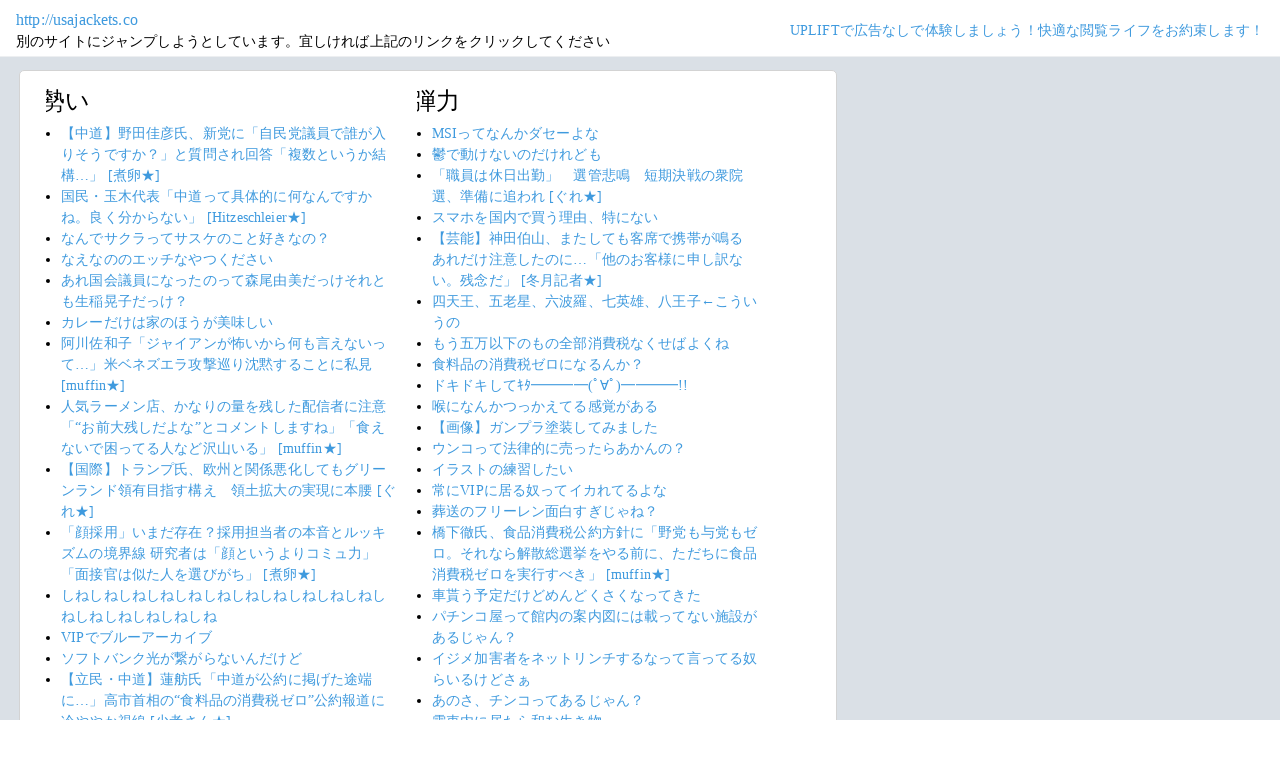

--- FILE ---
content_type: text/html; charset=shift_jis
request_url: https://jump.5ch.net/?http://usajackets.co
body_size: 6165
content:

 <!DOCTYPE html>
<html lang="ja">
<head>
<!--<script type="text/javascript" charset="UTF-8" src="//j.microad.net/js/compass.js" onload="new microadCompass.AdInitializer().initialize();" async></script>-->
<!-- Google tag (gtag.js) -->
<script async src="https://www.googletagmanager.com/gtag/js?id=G-7NQT8916KZ"></script>
<script>
  window.dataLayer = window.dataLayer || [];
  function gtag(){dataLayer.push(arguments);}
  gtag("js", new Date());

  gtag("config", "G-7NQT8916KZ");
</script>
<meta charset="shift_jis">
<META http-equiv=Content-Type content="text/html; charset=shift_jis">
<title>Jump@5ch</title>
<link rel="stylesheet" href="https://5ch.net/css/css/font-awesome.min.css">
<link href="https://5ch.net/vendor/bootstrap/css/bootstrap.min.css" rel="stylesheet">
<link href="https://5ch.net/css/5ch.css" rel="stylesheet">
<script src="https://cdn.browsiprod.com/bootstrap/bootstrap.js" id="browsi-tag" data-pubKey="loki" data-siteKey="gochannel" async></script>
<style>
    
    body {
        color: black !important;
        font-family: ArialMT, "Hiragino Kaku Gothic ProN", "繝偵Λ繧ｮ繝手ｧ偵ざ ProN W3" !important;
        letter-spacing: .01em;
        font-size: .9em;
    }

    #top-ads, #bottom-ads {
        background-color: #fff;
        margin: 20px;
    }

    @media (min-width: 1200px){
        .container {
          max-width: 97%;
          padding-right: 0;
          padding-left: 0;
        }

    }

    @media (min-width: 992px){
        .container {
            max-width: 97%;
        }

    }

    @media (max-width: 1111px) {


        #top-ads {
            margin-top: 60px;
        }  
    }

    @media (max-width: 991px) {
        .container {
            max-width: 97%;
        }



        #top-ads {
            margin-top: 65px;
        }  
      
    }

    @media (max-width: 840px) {


        #top-ads {
            margin-top: 70px;
        }  
    }

    @media screen and (max-width: 720px) {


        #top-ads {
            margin-top: 110px;
        }  
    }

    @media screen and (max-width: 600px) {


        .url-redirect, .warning-text{
            width: 83%!important;
            
        }    

        #top-ads {
            margin-top: 130px;
        }  
    }

    @media screen and (max-width: 480px) {


        .url-redirect, .warning-text{
            width: 83%!important;
            
        }


        #top-ads {
            margin-top: 140px;
        }

    }

    @media (min-width: 768px){
        .col-md-3 {
            max-width: unset;
        }
    }

    .url-redirect{
        font-size: 1.1em;
        word-wrap: break-word;
    }

    .warning-text{
        word-wrap: break-word;
    }

    .card-body {
      /*padding: 0;*/
      padding:.62rem .8rem
    }

    .card {
        /*background-color: unset!important;*/
        border: unset!important;
        height:700px;
        /*position: absolute;*/
    }

    .post-item-box ul, .threads ul {
        list-style: disc;
    }

    .post-item-box {
      padding: 0px 40px 20px 40px!important;
      display: flex;
    }

    .post-item-box .h4, .post-item-box h4 {
      font-size: 1.5rem;
      margin-left: -20px;
      margin-top: 30px;
    }

    div#stick-bottom-ads {
        position: fixed;
        width: 50%;
        bottom: 10px;
    } 


    footer#footer-area{
        border-top: 1px solid #dae0e6;
    }

    .footer-text{
        width:100%;text-align:center;color:green;
    }




</style>
</head>
<body class="ch5-body ">
    <nav class="navbar navbar-expand-lg navbar-dark bg-light fixed-top">
        <div class="container">

            <div class="">
                <div class="url-redirect">
                    <a rel="noopener noreferrer nofollow" href="http://usajackets.co">http://usajackets.co</a>
                </div>
                <div class="warning-text">
                    別のサイトにジャンプしようとしています。宜しければ上記のリンクをクリックしてください
                </div>
            </div>

            

            <div class="collapses navbar-collapses" id="navbarResponsive">
                
                <ul class="navbar-nav ml-auto">
                <li class="nav-item">
                    <div class="right_header_links">
                        <a href="https://uplift.5ch.net/" target="_blank">UPLIFTで広告なしで体験しましょう！快適な閲覧ライフをお約束します！</a>
                    </div>
                </li>
                </ul>
            </div>

        </div>
    </nav>


    



    <div id="main-content-box">
        <div class="container">
            <div class="row">

                <div class="col-lg-8">
                    <div class="post-item-box">
                            <div style='overflow-x:hidden;max-width:48%;float:left;margin-right: 35px;padding-left:15px;margin-top: -14px;margin-left: -14px;'><h4>勢い</h4><ul class="threads"><li class="thread"><a href="https://asahi.5ch.net/test/read.cgi/newsplus/1768724880/l50">【中道】野田佳彦氏、新党に「自民党議員で誰が入りそうですか？」と質問され回答「複数というか結構…」  [煮卵★]</a></li><li class="thread"><a href="https://asahi.5ch.net/test/read.cgi/newsplus/1768720067/l50">国民・玉木代表「中道って具体的に何なんですかね。良く分からない」  [Hitzeschleier★]</a></li><li class="thread"><a href="https://mi.5ch.net/test/read.cgi/news4vip/1768726284/l50">なんでサクラってサスケのこと好きなの？ </a></li><li class="thread"><a href="https://mi.5ch.net/test/read.cgi/news4vip/1768724292/l50">なえなののエッチなやつください </a></li><li class="thread"><a href="https://mi.5ch.net/test/read.cgi/news4vip/1768723723/l50">あれ国会議員になったのって森尾由美だっけそれとも生稲晃子だっけ？ </a></li><li class="thread"><a href="https://mi.5ch.net/test/read.cgi/news4vip/1768726341/l50">カレーだけは家のほうが美味しい </a></li><li class="thread"><a href="https://hayabusa9.5ch.net/test/read.cgi/mnewsplus/1768724390/l50">阿川佐和子「ジャイアンが怖いから何も言えないって…」米ベネズエラ攻撃巡り沈黙することに私見  [muffin★]</a></li><li class="thread"><a href="https://hayabusa9.5ch.net/test/read.cgi/mnewsplus/1768720135/l50">人気ラーメン店、かなりの量を残した配信者に注意「“お前大残しだよな”とコメントしますね」「食えないで困ってる人など沢山いる」  [muffin★]</a></li><li class="thread"><a href="https://asahi.5ch.net/test/read.cgi/newsplus/1768713049/l50">【国際】トランプ氏、欧州と関係悪化してもグリーンランド領有目指す構え　領土拡大の実現に本腰  [ぐれ★]</a></li><li class="thread"><a href="https://asahi.5ch.net/test/read.cgi/newsplus/1768716788/l50">「顔採用」いまだ存在？採用担当者の本音とルッキズムの境界線   研究者は「顔というよりコミュ力」「面接官は似た人を選びがち」  [煮卵★]</a></li><li class="thread"><a href="https://mi.5ch.net/test/read.cgi/news4vip/1768725549/l50">しねしねしねしねしねしねしねしねしねしねしねしねしねしねしねしねしね </a></li><li class="thread"><a href="https://mi.5ch.net/test/read.cgi/news4vip/1768719463/l50">VIPでブルーアーカイブ </a></li><li class="thread"><a href="https://mi.5ch.net/test/read.cgi/news4vip/1768726240/l50">ソフトバンク光が繋がらないんだけど </a></li><li class="thread"><a href="https://asahi.5ch.net/test/read.cgi/newsplus/1768704330/l50">【立民・中道】蓮舫氏「中道が公約に掲げた途端に…」高市首相の“食料品の消費税ゼロ”公約報道に冷ややか視線  [少考さん★]</a></li><li class="thread"><a href="https://asahi.5ch.net/test/read.cgi/newsplus/1768725924/l50">【京都】自由同和会京都府本部・京都市協議会の新春懇親会、国会議員ら約２３０人が参加「平和のもとは人権にある」  [樽悶★]</a></li><li class="thread"><a href="https://mi.5ch.net/test/read.cgi/news4vip/1768725121/l50">パソコンのキーボードのFとJだけ突起がついてるんだけどなにこれ？ </a></li><li class="thread"><a href="https://asahi.5ch.net/test/read.cgi/newsplus/1768719647/l50">トランプ米政権、紛争解決の新国際機関の設置を検討、構想を発表 「初代議長はトランプ氏、トランプ氏に全権を委ねる」  [Hitzeschleier★]</a></li><li class="thread"><a href="https://mi.5ch.net/test/read.cgi/news4vip/1768722974/l50">飛び降り自殺未遂して歩けなくなって人生終わり </a></li><li class="thread"><a href="https://mi.5ch.net/test/read.cgi/news4vip/1768724775/l50">　　し　　っ　　ぽ　　き　　っ　　て　　 </a></li><li class="thread"><a href="https://mi.5ch.net/test/read.cgi/news4vip/1768725625/l50">【悲報】奇面組、さっむ </a></li><li class="thread"><a href="https://mi.5ch.net/test/read.cgi/news4vip/1768726140/l50">【悲報】後籐真希 ヘアヌード写真集発売へ </a></li><li class="thread"><a href="https://mi.5ch.net/test/read.cgi/news4vip/1768725663/l50">なろうアニメがカスなのはアニメ制作がゴミカスなのが１番大きい </a></li><li class="thread"><a href="https://asahi.5ch.net/test/read.cgi/newsplus/1768695877/l50">イーロン・マスク「退職後のために貯蓄するのは無意味になるだろう」  [煮卵★]</a></li><li class="thread"><a href="https://mi.5ch.net/test/read.cgi/news4vip/1768723923/l50">小太りの奴のダメさは異常 </a></li><li class="thread"><a href="https://mi.5ch.net/test/read.cgi/news4vip/1768723925/l50">精神病院入院したことあるけど </a></li><li class="thread"><a href="https://hayabusa9.5ch.net/test/read.cgi/mnewsplus/1768717535/l50">【芸能】森香澄、アナウンサー採用試験で東京、大阪のキー局全滅　テレ東に拾われ号泣も…　加藤浩次「すぐ辞めたんだな」  [冬月記者★]</a></li><li class="thread"><a href="https://mi.5ch.net/test/read.cgi/news4vip/1768717802/l50">鬱で動けないのだけれども </a></li><li class="thread"><a href="https://mi.5ch.net/test/read.cgi/news4vip/1768724198/l50">ハゲてきたからツーブロックにした </a></li><li class="thread"><a href="https://hayabusa9.5ch.net/test/read.cgi/mnewsplus/1768698149/l50">【賛否作】「ドラクエVII」が“作り直された”理由。原作の主要素を消すほど大胆な改変にあった意図とは  [湛然★]</a></li><li class="thread"><a href="https://mi.5ch.net/test/read.cgi/news4vip/1768725647/l50">百式ってガンダムなの？ </a></li><li class="thread"><a href="https://mi.5ch.net/test/read.cgi/news4vip/1768724500/l50">通りすがりの女性に身体売ってもらえないか聞くのは失礼なのか？ </a></li><li class="thread"><a href="https://mi.5ch.net/test/read.cgi/news4vip/1768726070/l50">ブルージャイアントの映画見たけど普通におもしろかったし、おもしろかった </a></li><li class="thread"><a href="https://mi.5ch.net/test/read.cgi/news4vip/1768724454/l50">お前らが親だったら賢くなれた気がする </a></li><li class="thread"><a href="https://mi.5ch.net/test/read.cgi/news4vip/1768726193/l50">【急募】転売やろうとおもうんだけどおススメの商材教えてくれ </a></li><li class="thread"><a href="https://mi.5ch.net/test/read.cgi/news4vip/1768726130/l50">ワイのあだ名が「中出し王」だが </a></li><li class="thread"><a href="https://mi.5ch.net/test/read.cgi/news4vip/1768724161/l50">　お　鍋　の　中　か　ら　ボ　ワ　っ　と　 </a></li><li class="thread"><a href="https://mi.5ch.net/test/read.cgi/news4vip/1768726128/l50">神奈川の田舎民「出身地どこですか？」横浜国民「神奈川です」神奈川の田舎民「のどこですか？」 </a></li><li class="thread"><a href="https://mi.5ch.net/test/read.cgi/news4vip/1768724858/l50">スマホを国内で買う理由、特にない </a></li><li class="thread"><a href="https://mi.5ch.net/test/read.cgi/news4vip/1768724650/l50">(´・ω・｀)賃貸のスマートロックの認証端末をSuica対応にしたら便利過ぎた </a></li><li class="thread"><a href="https://mi.5ch.net/test/read.cgi/news4vip/1768724964/l50">【神奈川】これから飲みに行くけど誰かくる？ </a></li><li class="thread"><a href="https://asahi.5ch.net/test/read.cgi/newsplus/1768719984/l50">「職員は休日出勤」　選管悲鳴　短期決戦の衆院選、準備に追われ  [ぐれ★]</a></li></ul></div><div style='overflow-x:hidden;max-width:48%;float:left;margin-right: 35px;padding-left:15px;margin-top: -14px;margin-left: -14px;'><h4>弾力</h4><ul class="threads"><li class="thread"><a href="https://mi.5ch.net/test/read.cgi/news4vip/1768725337/l50">MSIってなんかダセーよな </a></li><li class="thread"><a href="https://mi.5ch.net/test/read.cgi/news4vip/1768717802/l50">鬱で動けないのだけれども </a></li><li class="thread"><a href="https://asahi.5ch.net/test/read.cgi/newsplus/1768719984/l50">「職員は休日出勤」　選管悲鳴　短期決戦の衆院選、準備に追われ  [ぐれ★]</a></li><li class="thread"><a href="https://mi.5ch.net/test/read.cgi/news4vip/1768724858/l50">スマホを国内で買う理由、特にない </a></li><li class="thread"><a href="https://hayabusa9.5ch.net/test/read.cgi/mnewsplus/1768720316/l50">【芸能】神田伯山、またしても客席で携帯が鳴る　あれだけ注意したのに…「他のお客様に申し訳ない。残念だ」  [冬月記者★]</a></li><li class="thread"><a href="https://mi.5ch.net/test/read.cgi/news4vip/1768725471/l50">四天王、五老星、六波羅、七英雄、八王子←こういうの </a></li><li class="thread"><a href="https://mi.5ch.net/test/read.cgi/news4vip/1768725325/l50">もう五万以下のもの全部消費税なくせばよくね </a></li><li class="thread"><a href="https://mi.5ch.net/test/read.cgi/news4vip/1768723963/l50">食料品の消費税ゼロになるんか？ </a></li><li class="thread"><a href="https://mi.5ch.net/test/read.cgi/news4vip/1768723277/l50">ドキドキしてｷﾀ━━━━(ﾟ∀ﾟ)━━━━!! </a></li><li class="thread"><a href="https://mi.5ch.net/test/read.cgi/news4vip/1768724896/l50">喉になんかつっかえてる感覚がある </a></li><li class="thread"><a href="https://mi.5ch.net/test/read.cgi/news4vip/1768724231/l50">【画像】ガンプラ塗装してみました </a></li><li class="thread"><a href="https://mi.5ch.net/test/read.cgi/news4vip/1768725871/l50">ウンコって法律的に売ったらあかんの？ </a></li><li class="thread"><a href="https://mi.5ch.net/test/read.cgi/news4vip/1768725726/l50">イラストの練習したい </a></li><li class="thread"><a href="https://mi.5ch.net/test/read.cgi/news4vip/1768724682/l50">常にVIPに居る奴ってイカれてるよな </a></li><li class="thread"><a href="https://mi.5ch.net/test/read.cgi/news4vip/1768725034/l50">葬送のフリーレン面白すぎじゃね？ </a></li><li class="thread"><a href="https://hayabusa9.5ch.net/test/read.cgi/mnewsplus/1768719815/l50">橋下徹氏、食品消費税公約方針に「野党も与党もゼロ。それなら解散総選挙をやる前に、ただちに食品消費税ゼロを実行すべき」  [muffin★]</a></li><li class="thread"><a href="https://mi.5ch.net/test/read.cgi/news4vip/1768724202/l50">車貰う予定だけどめんどくさくなってきた </a></li><li class="thread"><a href="https://mi.5ch.net/test/read.cgi/news4vip/1768723567/l50">パチンコ屋って館内の案内図には載ってない施設があるじゃん？ </a></li><li class="thread"><a href="https://mi.5ch.net/test/read.cgi/news4vip/1768725071/l50">イジメ加害者をネットリンチするなって言ってる奴らいるけどさぁ </a></li><li class="thread"><a href="https://mi.5ch.net/test/read.cgi/news4vip/1768723272/l50">あのさ、チンコってあるじゃん？ </a></li><li class="thread"><a href="https://mi.5ch.net/test/read.cgi/news4vip/1768724530/l50">電車内に居たら和む生き物 </a></li><li class="thread"><a href="https://mi.5ch.net/test/read.cgi/news4vip/1768724950/l50">俺の今日の摂取カロリー見てｗｗｗｗｗｗｗｗｗｗ </a></li><li class="thread"><a href="https://mi.5ch.net/test/read.cgi/news4vip/1768723385/l50">パチンコの売上金って何処に行くの？ </a></li><li class="thread"><a href="https://mi.5ch.net/test/read.cgi/news4vip/1768721262/l50">【画像】お前ら待望の日本版トゥクトゥクが発売 </a></li><li class="thread"><a href="https://mi.5ch.net/test/read.cgi/news4vip/1768725560/l50">日本の労働環境が変わらないの、って外国人入れてるからだよな </a></li><li class="thread"><a href="https://mi.5ch.net/test/read.cgi/news4vip/1768725578/l50">最近出てきた森脇梨々夏(もりわきりりか)って子可愛すぎない？ </a></li><li class="thread"><a href="https://hayabusa9.5ch.net/test/read.cgi/mnewsplus/1768692797/l50">【テレビ】“宮沢りえの大ファン”だった伊藤英明、『サンタフェ』発売知りショック「そのまま家に帰りました」  [湛然★]</a></li><li class="thread"><a href="https://mi.5ch.net/test/read.cgi/news4vip/1768724778/l50">４２歳キング牛丼無理だわ </a></li><li class="thread"><a href="https://mi.5ch.net/test/read.cgi/news4vip/1768714965/l50">中高校生しか出来ない事、青春なにかある？ </a></li><li class="thread"><a href="https://mi.5ch.net/test/read.cgi/news4vip/1768721581/l50">【悲報】痔ろう俺、二か月ぶりに患部を撮るもドチャクソ悪化してる </a></li><li class="thread"><a href="https://mi.5ch.net/test/read.cgi/news4vip/1768725149/l50">割と本気で物価高くね？ </a></li><li class="thread"><a href="https://asahi.5ch.net/test/read.cgi/newsplus/1768705390/l50">【国民/中道】「協力関係なくなり、プラスではない」立民・野田代表、国民民主に苦言  [煮卵★]</a></li><li class="thread"><a href="https://mi.5ch.net/test/read.cgi/news4vip/1768725576/l50">死んでいい？ </a></li><li class="thread"><a href="https://mi.5ch.net/test/read.cgi/news4vip/1768725955/l50">トランプ大統領って中間選挙負けたらどうなんの？ </a></li><li class="thread"><a href="https://hayabusa9.5ch.net/test/read.cgi/mnewsplus/1768717728/l50">【競馬】超良血馬まさかの大敗デビューにネット悲鳴「これはショック」「見せ場ゼロ」キタサンブラック半弟ラルクアンレーヴ  [王子★]</a></li><li class="thread"><a href="https://mi.5ch.net/test/read.cgi/news4vip/1768725959/l50">とうとうダイバクショウくんをNGしちゃった </a></li><li class="thread"><a href="https://hayabusa9.5ch.net/test/read.cgi/mnewsplus/1768722678/l50">日テレ・河出奈都美アナ『葬送のフリーレン』アウラ姿披露「クオリティ高すぎ」“自腹コス”連発でファンうならせ続ける“本気”ぶり  [muffin★]</a></li><li class="thread"><a href="https://mi.5ch.net/test/read.cgi/news4vip/1768715827/l50">(っ´ω`c)ぽみぃら今日は日曜日だね </a></li><li class="thread"><a href="https://mi.5ch.net/test/read.cgi/news4vip/1768713686/l50">VIPでウマ娘 </a></li><li class="thread"><a href="https://mi.5ch.net/test/read.cgi/news4vip/1768724001/l50">ミセスグリーンアップル微妙じゃね？ </a></li><li class="thread"><a href="https://mi.5ch.net/test/read.cgi/news4vip/1768720154/l50">始めてスロット打ったんだけどこれ絶対勝てなくね？ </a></li></ul></div>
                     </div>
                </div>

                

            </div>
        </div>
    </div>


    

    

    <footer class="py-5 bg-light" id="footer-area">
        <div class="container">
            <p class="m-0 text-center text-dark content">
                <div class="footer-text"><strong>Cipher Simian ★</strong></div>
            </p>
        </div>
    </footer>

    <script src="https://5ch.net/vendor/jquery/jquery.min.js"></script>
    <script src="https://5ch.net/vendor/bootstrap/js/bootstrap.bundle.min.js"></script>

<!--<script type="text/javascript" charset="UTF-8" src="//j.microad.net/js/compass.js" onload="new microadCompass.AdInitializer().initialize();"></script>-->
<script defer src="https://static.cloudflareinsights.com/beacon.min.js/vcd15cbe7772f49c399c6a5babf22c1241717689176015" integrity="sha512-ZpsOmlRQV6y907TI0dKBHq9Md29nnaEIPlkf84rnaERnq6zvWvPUqr2ft8M1aS28oN72PdrCzSjY4U6VaAw1EQ==" data-cf-beacon='{"version":"2024.11.0","token":"e4c5c0d5c04c433485715e1034f8da46","r":1,"server_timing":{"name":{"cfCacheStatus":true,"cfEdge":true,"cfExtPri":true,"cfL4":true,"cfOrigin":true,"cfSpeedBrain":true},"location_startswith":null}}' crossorigin="anonymous"></script>
</body>
</html>

        